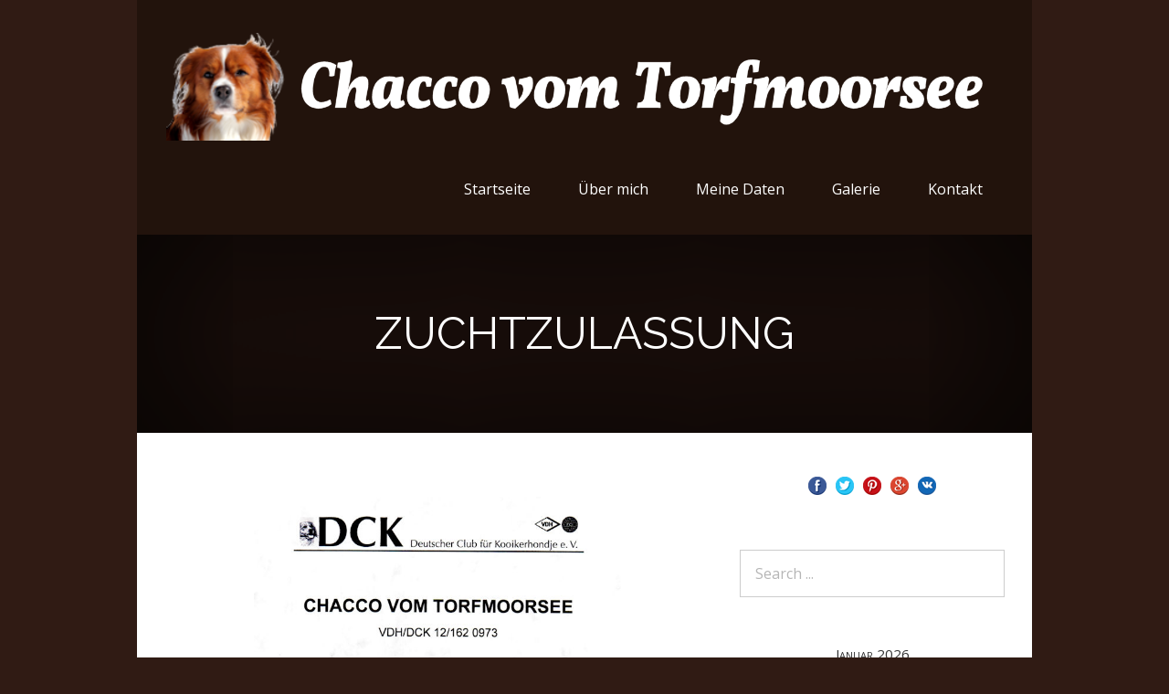

--- FILE ---
content_type: text/html; charset=UTF-8
request_url: https://www.chacco-vom-torfmoorsee.de/meine-daten/zuchtzulassung/
body_size: 7519
content:
<!DOCTYPE html>
<html lang="de">
<head>
<meta charset="UTF-8">
<link rel="profile" href="http://gmpg.org/xfn/11">
<title>Zuchtzulassung &#8211; Chacco</title>
<meta name='robots' content='max-image-preview:large' />
<meta name="viewport" content="width=device-width" />
<meta name="generator" content="WordPress 5.8.12" />
<link rel='dns-prefetch' href='//www.chacco-vom-torfmoorsee.de' />
<link rel='dns-prefetch' href='//fonts.googleapis.com' />
<link rel='dns-prefetch' href='//s.w.org' />
<link rel="alternate" type="application/rss+xml" title="Chacco &raquo; Feed" href="https://www.chacco-vom-torfmoorsee.de/feed/" />
<link rel="alternate" type="application/rss+xml" title="Chacco &raquo; Kommentar-Feed" href="https://www.chacco-vom-torfmoorsee.de/comments/feed/" />
<link rel="pingback" href="https://www.chacco-vom-torfmoorsee.de/xmlrpc.php" />
		<script type="text/javascript">
			window._wpemojiSettings = {"baseUrl":"https:\/\/s.w.org\/images\/core\/emoji\/13.1.0\/72x72\/","ext":".png","svgUrl":"https:\/\/s.w.org\/images\/core\/emoji\/13.1.0\/svg\/","svgExt":".svg","source":{"concatemoji":"https:\/\/www.chacco-vom-torfmoorsee.de\/wp-includes\/js\/wp-emoji-release.min.js?ver=5.8.12"}};
			!function(e,a,t){var n,r,o,i=a.createElement("canvas"),p=i.getContext&&i.getContext("2d");function s(e,t){var a=String.fromCharCode;p.clearRect(0,0,i.width,i.height),p.fillText(a.apply(this,e),0,0);e=i.toDataURL();return p.clearRect(0,0,i.width,i.height),p.fillText(a.apply(this,t),0,0),e===i.toDataURL()}function c(e){var t=a.createElement("script");t.src=e,t.defer=t.type="text/javascript",a.getElementsByTagName("head")[0].appendChild(t)}for(o=Array("flag","emoji"),t.supports={everything:!0,everythingExceptFlag:!0},r=0;r<o.length;r++)t.supports[o[r]]=function(e){if(!p||!p.fillText)return!1;switch(p.textBaseline="top",p.font="600 32px Arial",e){case"flag":return s([127987,65039,8205,9895,65039],[127987,65039,8203,9895,65039])?!1:!s([55356,56826,55356,56819],[55356,56826,8203,55356,56819])&&!s([55356,57332,56128,56423,56128,56418,56128,56421,56128,56430,56128,56423,56128,56447],[55356,57332,8203,56128,56423,8203,56128,56418,8203,56128,56421,8203,56128,56430,8203,56128,56423,8203,56128,56447]);case"emoji":return!s([10084,65039,8205,55357,56613],[10084,65039,8203,55357,56613])}return!1}(o[r]),t.supports.everything=t.supports.everything&&t.supports[o[r]],"flag"!==o[r]&&(t.supports.everythingExceptFlag=t.supports.everythingExceptFlag&&t.supports[o[r]]);t.supports.everythingExceptFlag=t.supports.everythingExceptFlag&&!t.supports.flag,t.DOMReady=!1,t.readyCallback=function(){t.DOMReady=!0},t.supports.everything||(n=function(){t.readyCallback()},a.addEventListener?(a.addEventListener("DOMContentLoaded",n,!1),e.addEventListener("load",n,!1)):(e.attachEvent("onload",n),a.attachEvent("onreadystatechange",function(){"complete"===a.readyState&&t.readyCallback()})),(n=t.source||{}).concatemoji?c(n.concatemoji):n.wpemoji&&n.twemoji&&(c(n.twemoji),c(n.wpemoji)))}(window,document,window._wpemojiSettings);
		</script>
		<style type="text/css">
img.wp-smiley,
img.emoji {
	display: inline !important;
	border: none !important;
	box-shadow: none !important;
	height: 1em !important;
	width: 1em !important;
	margin: 0 .07em !important;
	vertical-align: -0.1em !important;
	background: none !important;
	padding: 0 !important;
}
</style>
	<link rel='stylesheet' id='wp-block-library-css'  href='https://www.chacco-vom-torfmoorsee.de/wp-includes/css/dist/block-library/style.min.css?ver=5.8.12' type='text/css' media='all' />
<link rel='stylesheet' id='contact-form-7-css'  href='https://www.chacco-vom-torfmoorsee.de/wp-content/plugins/contact-form-7/includes/css/styles.css?ver=5.5.6.1' type='text/css' media='all' />
<link rel='stylesheet' id='prefix-style-css'  href='https://www.chacco-vom-torfmoorsee.de/wp-content/plugins/wp-share-buttons/style/front.end.css?ver=5.8.12' type='text/css' media='all' />
<link rel='stylesheet' id='ngg_trigger_buttons-css'  href='https://www.chacco-vom-torfmoorsee.de/wp-content/plugins/nextgen-gallery/static/GalleryDisplay/trigger_buttons.css?ver=4.0.3' type='text/css' media='all' />
<link rel='stylesheet' id='fancybox-0-css'  href='https://www.chacco-vom-torfmoorsee.de/wp-content/plugins/nextgen-gallery/static/Lightbox/fancybox/jquery.fancybox-1.3.4.css?ver=4.0.3' type='text/css' media='all' />
<link rel='stylesheet' id='fontawesome_v4_shim_style-css'  href='https://www.chacco-vom-torfmoorsee.de/wp-content/plugins/nextgen-gallery/static/FontAwesome/css/v4-shims.min.css?ver=5.8.12' type='text/css' media='all' />
<link rel='stylesheet' id='fontawesome-css'  href='https://www.chacco-vom-torfmoorsee.de/wp-content/plugins/nextgen-gallery/static/FontAwesome/css/all.min.css?ver=5.8.12' type='text/css' media='all' />
<link rel='stylesheet' id='ngg_basic_slideshow_style-css'  href='https://www.chacco-vom-torfmoorsee.de/wp-content/plugins/nextgen-gallery/static/Slideshow/ngg_basic_slideshow.css?ver=4.0.3' type='text/css' media='all' />
<link rel='stylesheet' id='ngg_slick_slideshow_style-css'  href='https://www.chacco-vom-torfmoorsee.de/wp-content/plugins/nextgen-gallery/static/Slideshow/slick/slick.css?ver=4.0.3' type='text/css' media='all' />
<link rel='stylesheet' id='ngg_slick_slideshow_theme-css'  href='https://www.chacco-vom-torfmoorsee.de/wp-content/plugins/nextgen-gallery/static/Slideshow/slick/slick-theme.css?ver=4.0.3' type='text/css' media='all' />
<link rel='stylesheet' id='omega-style-css'  href='https://www.chacco-vom-torfmoorsee.de/wp-content/themes/grace/style.css?ver=5.8.12' type='text/css' media='all' />
<link rel='stylesheet' id='google-fonts-css'  href='//fonts.googleapis.com/css?family=Open+Sans:300,400|Raleway' type='text/css' media='all' />
<link rel='stylesheet' id='nextgen_pagination_style-css'  href='https://www.chacco-vom-torfmoorsee.de/wp-content/plugins/nextgen-gallery/static/GalleryDisplay/pagination_style.css?ver=4.0.3' type='text/css' media='all' />
<link rel='stylesheet' id='nextgen_basic_thumbnails_style-css'  href='https://www.chacco-vom-torfmoorsee.de/wp-content/plugins/nextgen-gallery/static/Thumbnails/nextgen_basic_thumbnails.css?ver=4.0.3' type='text/css' media='all' />
<link rel='stylesheet' id='nextgen_widgets_style-css'  href='https://www.chacco-vom-torfmoorsee.de/wp-content/plugins/nextgen-gallery/static/Widget/display.css?ver=4.0.3' type='text/css' media='all' />
<script type='text/javascript' src='https://www.chacco-vom-torfmoorsee.de/wp-includes/js/jquery/jquery.min.js?ver=3.6.0' id='jquery-core-js'></script>
<script type='text/javascript' src='https://www.chacco-vom-torfmoorsee.de/wp-includes/js/jquery/jquery-migrate.min.js?ver=3.3.2' id='jquery-migrate-js'></script>
<script type='text/javascript' id='photocrati_ajax-js-extra'>
/* <![CDATA[ */
var photocrati_ajax = {"url":"https:\/\/www.chacco-vom-torfmoorsee.de\/index.php?photocrati_ajax=1","rest_url":"https:\/\/www.chacco-vom-torfmoorsee.de\/wp-json\/","wp_home_url":"https:\/\/www.chacco-vom-torfmoorsee.de","wp_site_url":"https:\/\/www.chacco-vom-torfmoorsee.de","wp_root_url":"https:\/\/www.chacco-vom-torfmoorsee.de","wp_plugins_url":"https:\/\/www.chacco-vom-torfmoorsee.de\/wp-content\/plugins","wp_content_url":"https:\/\/www.chacco-vom-torfmoorsee.de\/wp-content","wp_includes_url":"https:\/\/www.chacco-vom-torfmoorsee.de\/wp-includes\/","ngg_param_slug":"nggallery","rest_nonce":"2fe3651636"};
/* ]]> */
</script>
<script type='text/javascript' src='https://www.chacco-vom-torfmoorsee.de/wp-content/plugins/nextgen-gallery/static/Legacy/ajax.min.js?ver=4.0.3' id='photocrati_ajax-js'></script>
<script type='text/javascript' src='https://www.chacco-vom-torfmoorsee.de/wp-content/plugins/nextgen-gallery/static/FontAwesome/js/v4-shims.min.js?ver=5.3.1' id='fontawesome_v4_shim-js'></script>
<script type='text/javascript' defer crossorigin="anonymous" data-auto-replace-svg="false" data-keep-original-source="false" data-search-pseudo-elements src='https://www.chacco-vom-torfmoorsee.de/wp-content/plugins/nextgen-gallery/static/FontAwesome/js/all.min.js?ver=5.3.1' id='fontawesome-js'></script>
<script type='text/javascript' src='https://www.chacco-vom-torfmoorsee.de/wp-content/plugins/nextgen-gallery/static/Slideshow/slick/slick-1.8.0-modded.js?ver=4.0.3' id='ngg_slick-js'></script>
<script type='text/javascript' src='https://www.chacco-vom-torfmoorsee.de/wp-content/plugins/nextgen-gallery/static/Thumbnails/nextgen_basic_thumbnails.js?ver=4.0.3' id='nextgen_basic_thumbnails_script-js'></script>
<script type='text/javascript' id='custom_script-js-extra'>
/* <![CDATA[ */
var hugeit_share_ajax_object = {"ajax_url":"https:\/\/www.chacco-vom-torfmoorsee.de\/wp-admin\/admin-ajax.php"};
/* ]]> */
</script>
<script type='text/javascript' src='https://www.chacco-vom-torfmoorsee.de/wp-content/plugins/wp-share-buttons/Front_end/js/custom_script.js?ver=5.8.12' id='custom_script-js'></script>
<link rel="https://api.w.org/" href="https://www.chacco-vom-torfmoorsee.de/wp-json/" /><link rel="alternate" type="application/json" href="https://www.chacco-vom-torfmoorsee.de/wp-json/wp/v2/pages/81" /><link rel="EditURI" type="application/rsd+xml" title="RSD" href="https://www.chacco-vom-torfmoorsee.de/xmlrpc.php?rsd" />
<link rel="wlwmanifest" type="application/wlwmanifest+xml" href="https://www.chacco-vom-torfmoorsee.de/wp-includes/wlwmanifest.xml" /> 
<link rel="canonical" href="https://www.chacco-vom-torfmoorsee.de/meine-daten/zuchtzulassung/" />
<link rel='shortlink' href='https://www.chacco-vom-torfmoorsee.de/?p=81' />
<link rel="alternate" type="application/json+oembed" href="https://www.chacco-vom-torfmoorsee.de/wp-json/oembed/1.0/embed?url=https%3A%2F%2Fwww.chacco-vom-torfmoorsee.de%2Fmeine-daten%2Fzuchtzulassung%2F" />
<link rel="alternate" type="text/xml+oembed" href="https://www.chacco-vom-torfmoorsee.de/wp-json/oembed/1.0/embed?url=https%3A%2F%2Fwww.chacco-vom-torfmoorsee.de%2Fmeine-daten%2Fzuchtzulassung%2F&#038;format=xml" />
	<!--[if lt IE 9]>
	<script src="https://www.chacco-vom-torfmoorsee.de/wp-content/themes/omega/js/html5.js" type="text/javascript"></script>
	<![endif]-->

<style type="text/css" id="custom-css"></style>
<style type="text/css">.recentcomments a{display:inline !important;padding:0 !important;margin:0 !important;}</style><style type="text/css" id="custom-background-css">
body.custom-background { background-color: #301b14; background-image: url("https://2018-wp.chacco-vom-torfmoorsee.de/wp-content/uploads/2018/02/Hintergrund_01.jpg"); background-position: center top; background-size: cover; background-repeat: no-repeat; background-attachment: fixed; }
</style>
	<link rel="icon" href="https://www.chacco-vom-torfmoorsee.de/wp-content/uploads/2018/02/cropped-Icon_01-32x32.jpg" sizes="32x32" />
<link rel="icon" href="https://www.chacco-vom-torfmoorsee.de/wp-content/uploads/2018/02/cropped-Icon_01-192x192.jpg" sizes="192x192" />
<link rel="apple-touch-icon" href="https://www.chacco-vom-torfmoorsee.de/wp-content/uploads/2018/02/cropped-Icon_01-180x180.jpg" />
<meta name="msapplication-TileImage" content="https://www.chacco-vom-torfmoorsee.de/wp-content/uploads/2018/02/cropped-Icon_01-270x270.jpg" />
</head>
<body class="wordpress ltr child-theme y2026 m01 d19 h20 monday logged-out custom-background singular singular-page singular-page-81" dir="ltr" itemscope="itemscope" itemtype="http://schema.org/WebPage">
<div class="site-container">
	<header id="header" class="site-header" role="banner" itemscope="itemscope" itemtype="http://schema.org/WPHeader"><div class="wrap"><div class="title-area"><div itemscope itemtype="http://schema.org/Organization" class="site-title"><a itemprop="url" href="https://www.chacco-vom-torfmoorsee.de" title="Chacco" rel="home"><img itemprop="logo" alt="Chacco" src="http://www.chacco-vom-torfmoorsee.de/wp-content/uploads/2018/07/Chacco_mit_Schriftzug.png"/></a></div></div><nav id="navigation" class="nav-primary" role="navigation" itemscope="itemscope" itemtype="http://schema.org/SiteNavigationElement">	
	<div class="wrap"><a href="#" id="menu-icon" class="menu-icon"><span></span></a><ul id="menu-chacco_vom_torfmoorsee" class="menu omega-nav-menu menu-primary"><li id="menu-item-41" class="menu-item menu-item-type-custom menu-item-object-custom menu-item-home first menu-item-41"><a href="https://www.chacco-vom-torfmoorsee.de/">Startseite</a></li>
<li id="menu-item-55" class="menu-item menu-item-type-post_type menu-item-object-page menu-item-has-children menu-item-55"><a href="https://www.chacco-vom-torfmoorsee.de/ueber-mich/">Über mich</a>
<ul class="sub-menu">
	<li id="menu-item-56" class="menu-item menu-item-type-post_type menu-item-object-page menu-item-56"><a href="https://www.chacco-vom-torfmoorsee.de/ueber-mich/das-bin-ich/">Das bin ich</a></li>
	<li id="menu-item-74" class="menu-item menu-item-type-post_type menu-item-object-page menu-item-74"><a href="https://www.chacco-vom-torfmoorsee.de/ueber-mich/meine-mitbewohner/">Meine Mitbewohner</a></li>
	<li id="menu-item-73" class="menu-item menu-item-type-post_type menu-item-object-page menu-item-73"><a href="https://www.chacco-vom-torfmoorsee.de/ueber-mich/rasseportrait/">Rassestandard</a></li>
	<li id="menu-item-72" class="menu-item menu-item-type-post_type menu-item-object-page menu-item-72"><a href="https://www.chacco-vom-torfmoorsee.de/ueber-mich/geschichte/">Geschichte</a></li>
</ul>
</li>
<li id="menu-item-85" class="menu-item menu-item-type-post_type menu-item-object-page current-page-ancestor current-menu-ancestor current-menu-parent current-page-parent current_page_parent current_page_ancestor menu-item-has-children menu-item-85"><a href="https://www.chacco-vom-torfmoorsee.de/meine-daten/">Meine Daten</a>
<ul class="sub-menu">
	<li id="menu-item-89" class="menu-item menu-item-type-post_type menu-item-object-page menu-item-89"><a href="https://www.chacco-vom-torfmoorsee.de/meine-daten/daten-fakten/">Daten / Fakten</a></li>
	<li id="menu-item-88" class="menu-item menu-item-type-post_type menu-item-object-page menu-item-88"><a href="https://www.chacco-vom-torfmoorsee.de/meine-daten/ahnentafel/">Ahnentafel</a></li>
	<li id="menu-item-87" class="menu-item menu-item-type-post_type menu-item-object-page current-menu-item page_item page-item-81 current_page_item menu-item-87"><a href="https://www.chacco-vom-torfmoorsee.de/meine-daten/zuchtzulassung/" aria-current="page">Zuchtzulassung</a></li>
	<li id="menu-item-86" class="menu-item menu-item-type-post_type menu-item-object-page menu-item-86"><a href="https://www.chacco-vom-torfmoorsee.de/meine-daten/ausstellungen/">Ausstellungen</a></li>
</ul>
</li>
<li id="menu-item-108" class="menu-item menu-item-type-post_type menu-item-object-page menu-item-has-children menu-item-108"><a href="https://www.chacco-vom-torfmoorsee.de/galerie/">Galerie</a>
<ul class="sub-menu">
	<li id="menu-item-253" class="menu-item menu-item-type-post_type menu-item-object-page menu-item-253"><a href="https://www.chacco-vom-torfmoorsee.de/galerie/meine-welpenzeit/">Meine Welpenzeit</a></li>
	<li id="menu-item-476" class="menu-item menu-item-type-post_type menu-item-object-page menu-item-has-children menu-item-476"><a href="https://www.chacco-vom-torfmoorsee.de/galerie/meine-entwicklung/">Meine Entwicklung</a>
	<ul class="sub-menu">
		<li id="menu-item-493" class="menu-item menu-item-type-post_type menu-item-object-page menu-item-493"><a href="https://www.chacco-vom-torfmoorsee.de/galerie/meine-entwicklung/2013-2/">2013</a></li>
		<li id="menu-item-492" class="menu-item menu-item-type-post_type menu-item-object-page menu-item-492"><a href="https://www.chacco-vom-torfmoorsee.de/galerie/meine-entwicklung/2014-2/">2014</a></li>
		<li id="menu-item-491" class="menu-item menu-item-type-post_type menu-item-object-page menu-item-491"><a href="https://www.chacco-vom-torfmoorsee.de/galerie/meine-entwicklung/2015-2/">2015</a></li>
		<li id="menu-item-490" class="menu-item menu-item-type-post_type menu-item-object-page menu-item-490"><a href="https://www.chacco-vom-torfmoorsee.de/galerie/meine-entwicklung/2016-2/">2016</a></li>
		<li id="menu-item-682" class="menu-item menu-item-type-post_type menu-item-object-page menu-item-682"><a href="https://www.chacco-vom-torfmoorsee.de/galerie/meine-entwicklung/2017-2/">2017</a></li>
	</ul>
</li>
</ul>
</li>
<li id="menu-item-103" class="menu-item menu-item-type-post_type menu-item-object-page menu-item-has-children menu-item-103"><a href="https://www.chacco-vom-torfmoorsee.de/kontakte/">Kontakt</a>
<ul class="sub-menu">
	<li id="menu-item-105" class="menu-item menu-item-type-post_type menu-item-object-page menu-item-105"><a href="https://www.chacco-vom-torfmoorsee.de/kontakte/links/">Links</a></li>
	<li id="menu-item-104" class="menu-item menu-item-type-post_type menu-item-object-page last menu-item-104"><a href="https://www.chacco-vom-torfmoorsee.de/kontakte/impressum/">Impressum</a></li>
</ul>
</li>
</ul></div></nav><!-- .nav-primary --></div></header><!-- .site-header --><div class="site-intro"><h1 class='intro-title'>Zuchtzulassung</h1></div>	<div class="site-inner">
		<div class="wrap"><main  class="content" id="content" role="main" itemprop="mainContentOfPage">
			<article id="post-81" class="entry page publish author-wp-sabine-chacco post-81" itemscope="itemscope" itemtype="http://schema.org/CreativeWork"><div class="entry-wrap">
			<header class="entry-header"></header><!-- .entry-header -->		
	<div class="entry-content" itemprop="text">

<div class="ngg-galleryoverview ngg-slideshow"
	id="ngg-slideshow-c89bc240df4cf73b27e13f5e745dbe9b-1392957750"
	data-gallery-id="c89bc240df4cf73b27e13f5e745dbe9b"
	style="max-width: 800px;
			max-height: 600px;
			display: none;">

	
		<a href="https://www.chacco-vom-torfmoorsee.de/wp-content/gallery/zuchzulassung/DCK_Deckr%C3%BCde-klein.jpg"
			title=""
			data-src="https://www.chacco-vom-torfmoorsee.de/wp-content/gallery/zuchzulassung/DCK_Deckr%C3%BCde-klein.jpg"
			data-thumbnail="https://www.chacco-vom-torfmoorsee.de/wp-content/gallery/zuchzulassung/thumbs/thumbs_DCK_Deckr%C3%BCde-klein.jpg"
			data-image-id="171"
			data-title="DCK_Deckrüde - klein"
			data-description=""
			class="ngg-fancybox" rel="c89bc240df4cf73b27e13f5e745dbe9b">

			<img data-image-id='171'
				title=""
				alt="DCK_Deckrüde - klein"
				src="https://www.chacco-vom-torfmoorsee.de/wp-content/gallery/zuchzulassung/DCK_Deckr%C3%BCde-klein.jpg"
				style="max-height: 580px;"/>
		</a>

		
		<a href="https://www.chacco-vom-torfmoorsee.de/wp-content/gallery/zuchzulassung/ZZL-klein.jpg"
			title=""
			data-src="https://www.chacco-vom-torfmoorsee.de/wp-content/gallery/zuchzulassung/ZZL-klein.jpg"
			data-thumbnail="https://www.chacco-vom-torfmoorsee.de/wp-content/gallery/zuchzulassung/thumbs/thumbs_ZZL-klein.jpg"
			data-image-id="172"
			data-title="ZZL - klein"
			data-description=""
			class="ngg-fancybox" rel="c89bc240df4cf73b27e13f5e745dbe9b">

			<img data-image-id='172'
				title=""
				alt="ZZL - klein"
				src="https://www.chacco-vom-torfmoorsee.de/wp-content/gallery/zuchzulassung/ZZL-klein.jpg"
				style="max-height: 580px;"/>
		</a>

		</div>




		<style>
			.huge-it-share-buttons {
				border:0px solid #0FB5D6;
				border-radius:5px;
				background:#3BD8FF;
												 text-align:center; 			}

			#huge-it-share-buttons-top {margin-bottom:0px;}
			#huge-it-share-buttons-bottom {margin-top:0px;}

			.huge-it-share-buttons h3 {
				font-size:25px ;
				font-family:Arial,Helvetica Neue,Helvetica,sans-serif;
				color:#666666;

				display:block;				line-height:25px ;

												 text-align:center; 			}

			.huge-it-share-buttons ul {
												 margin:0px auto !important;text-align:center; 			}

			.huge-it-share-buttons ul li {
				margin-left:3px;
				margin-right:3px;
				padding:0px;
				border:0px ridge #E6354C;
				border-radius:11px;
				background-color:#14CC9B;
			}

			.huge-it-share-buttons ul li #backforunical81 {
				border-bottom: 0;
				background-image:url('https://www.chacco-vom-torfmoorsee.de/wp-content/plugins/wp-share-buttons/Front_end/../images/buttons.20.png');
				width:20px;
				height:20px;
			}

			.front-shares-count {
				position: absolute;
				text-align: center;
				display: block;
			}

			.shares_size20 .front-shares-count {
				font-size: 10px;
				top: 10px;
				width: 20px;
			}

			.shares_size30 .front-shares-count {
				font-size: 11px;
				top: 15px;
				width: 30px;
			}

			.shares_size40 .front-shares-count {
				font-size: 12px;
				top: 21px;
				width: 40px;
			}
		</style>
		
		<div id="huge-it-share-buttons-top" class="huge-it-share-buttons nobackground">
			<h3></h3>
			<ul class="huge-it-share-buttons-list ">
								<li class=" nobackground" >

											<a class="" id="backforunical81" href="https://www.facebook.com/sharer/sharer.php?u=www.chacco-vom-torfmoorsee.de/meine-daten/zuchtzulassung/"  onclick="javascript:void window.open('https://www.facebook.com/sharer/sharer.php?u=www.chacco-vom-torfmoorsee.de/meine-daten/zuchtzulassung/','1410949501326','width=700,height=500,toolbar=0,menubar=0,location=0,status=1,scrollbars=1,resizable=1,left=0,top=0');return false;" style="background-position: -0px -364px"></a>
				</li>
								<li class=" nobackground" >

											<a class="" id="backforunical81" href="https://twitter.com/share?status=www.chacco-vom-torfmoorsee.de/meine-daten/zuchtzulassung/&text=Zuchtzulassung"  onclick="javascript:void window.open('https://twitter.com/share?status=www.chacco-vom-torfmoorsee.de/meine-daten/zuchtzulassung/&text=Zuchtzulassung','1410949501326','width=700,height=500,toolbar=0,menubar=0,location=0,status=1,scrollbars=1,resizable=1,left=0,top=0');return false;" style="background-position: -20px -364px"></a>
				</li>
								<li class=" nobackground" >

											<a class="" id="backforunical81" href="http://www.pinterest.com/pin/create/button/?url=www.chacco-vom-torfmoorsee.de/meine-daten/zuchtzulassung/&media=https://www.chacco-vom-torfmoorsee.de/wp-content/plugins/wp-share-buttons/Front_end/../images/noimage.png&description=Zuchtzulassung"  onclick="javascript:void window.open('http://www.pinterest.com/pin/create/button/?url=www.chacco-vom-torfmoorsee.de/meine-daten/zuchtzulassung/&media=https://www.chacco-vom-torfmoorsee.de/wp-content/plugins/wp-share-buttons/Front_end/../images/noimage.png&description=Zuchtzulassung','1410949501326','width=700,height=500,toolbar=0,menubar=0,location=0,status=1,scrollbars=1,resizable=1,left=0,top=0');return false;" style="background-position: -40px -364px"></a>
				</li>
								<li class=" nobackground" >

											<a class="" id="backforunical81" href="https://plus.google.com/share?url=www.chacco-vom-torfmoorsee.de/meine-daten/zuchtzulassung/"  onclick="javascript:void window.open('https://plus.google.com/share?url=www.chacco-vom-torfmoorsee.de/meine-daten/zuchtzulassung/','1410949501326','width=700,height=500,toolbar=0,menubar=0,location=0,status=1,scrollbars=1,resizable=1,left=0,top=0');return false;" style="background-position: -60px -364px"></a>
				</li>
								<li class="none nobackground" >

											<a class="" id="backforunical81" href="https://www.linkedin.com/shareArticle?title=Zuchtzulassung&mini=true&url=https://www.chacco-vom-torfmoorsee.de/meine-daten/zuchtzulassung/"  onclick="javascript:void window.open('https://www.linkedin.com/shareArticle?title=Zuchtzulassung&mini=true&url=https://www.chacco-vom-torfmoorsee.de/meine-daten/zuchtzulassung/','1410949501326','width=700,height=500,toolbar=0,menubar=0,location=0,status=1,scrollbars=1,resizable=1,left=0,top=0');return false;" style="background-position: -80px -364px"></a>
				</li>
								<li class="none nobackground" >

											<a class="hg_tumblr" id="backforunical81" href="https://www.tumblr.com/share/link?url=www.chacco-vom-torfmoorsee.de/meine-daten/zuchtzulassung/&name=Zuchtzulassung"  onclick="javascript:void window.open('https://www.tumblr.com/share/link?url=www.chacco-vom-torfmoorsee.de/meine-daten/zuchtzulassung/&name=Zuchtzulassung','1410949501326','width=700,height=500,toolbar=0,menubar=0,location=0,status=1,scrollbars=1,resizable=1,left=0,top=0');return false;" style="background-position: -100px -364px"></a>
				</li>
								<li class="none nobackground" >

											<a class="" id="backforunical81" href="http://digg.com/submit?phase=2&url=www.chacco-vom-torfmoorsee.de/meine-daten/zuchtzulassung/&title=Zuchtzulassung"  onclick="javascript:void window.open('http://digg.com/submit?phase=2&url=www.chacco-vom-torfmoorsee.de/meine-daten/zuchtzulassung/&title=Zuchtzulassung','1410949501326','width=700,height=500,toolbar=0,menubar=0,location=0,status=1,scrollbars=1,resizable=1,left=0,top=0');return false;" style="background-position: -120px -364px"></a>
				</li>
								<li class="none nobackground" >

											<a class="" id="backforunical81" href="http://www.stumbleupon.com/submit?url=www.chacco-vom-torfmoorsee.de/meine-daten/zuchtzulassung/&title=Zuchtzulassung"  onclick="javascript:void window.open('http://www.stumbleupon.com/submit?url=www.chacco-vom-torfmoorsee.de/meine-daten/zuchtzulassung/&title=Zuchtzulassung','1410949501326','width=700,height=500,toolbar=0,menubar=0,location=0,status=1,scrollbars=1,resizable=1,left=0,top=0');return false;" style="background-position: -140px -364px"></a>
				</li>
								<li class="none nobackground" >

											<a class="hg_mysp" id="backforunical81" href="https://myspace.com/post?l=3&u=www.chacco-vom-torfmoorsee.de/meine-daten/zuchtzulassung/"  onclick="javascript:void window.open('https://myspace.com/post?l=3&u=www.chacco-vom-torfmoorsee.de/meine-daten/zuchtzulassung/','1410949501326','width=700,height=500,toolbar=0,menubar=0,location=0,status=1,scrollbars=1,resizable=1,left=0,top=0');return false;" style="background-position: -160px -364px"></a>
				</li>
								<li class=" nobackground" >

											<a class="" id="backforunical81" href="http://vk.com/share.php?url=www.chacco-vom-torfmoorsee.de/meine-daten/zuchtzulassung/&title=Zuchtzulassung"  onclick="javascript:void window.open('http://vk.com/share.php?url=www.chacco-vom-torfmoorsee.de/meine-daten/zuchtzulassung/&title=Zuchtzulassung','1410949501326','width=700,height=500,toolbar=0,menubar=0,location=0,status=1,scrollbars=1,resizable=1,left=0,top=0');return false;" style="background-position: -180px -364px"></a>
				</li>
								<li class="none nobackground" >

											<a class="" id="backforunical81" href="http://www.reddit.com/submit?url=www.chacco-vom-torfmoorsee.de/meine-daten/zuchtzulassung/&title=Zuchtzulassung"  onclick="javascript:void window.open('http://www.reddit.com/submit?url=www.chacco-vom-torfmoorsee.de/meine-daten/zuchtzulassung/&title=Zuchtzulassung','1410949501326','width=700,height=500,toolbar=0,menubar=0,location=0,status=1,scrollbars=1,resizable=1,left=0,top=0');return false;" style="background-position: -200px -364px"></a>
				</li>
								<li class="none nobackground" >

											<a class="" id="backforunical81" href="http://www.bebo.com/c/share?Url=www.chacco-vom-torfmoorsee.de/meine-daten/zuchtzulassung/"  onclick="javascript:void window.open('http://www.bebo.com/c/share?Url=www.chacco-vom-torfmoorsee.de/meine-daten/zuchtzulassung/','1410949501326','width=700,height=500,toolbar=0,menubar=0,location=0,status=1,scrollbars=1,resizable=1,left=0,top=0');return false;" style="background-position: -220px -364px"></a>
				</li>
								<li class="none nobackground" >

											<a class="" id="backforunical81" href="https://delicious.com/save?v=5&noui&jump=close&url=www.chacco-vom-torfmoorsee.de/meine-daten/zuchtzulassung/&title=Zuchtzulassung"  onclick="javascript:void window.open('https://delicious.com/save?v=5&noui&jump=close&url=www.chacco-vom-torfmoorsee.de/meine-daten/zuchtzulassung/&title=Zuchtzulassung','1410949501326','width=700,height=500,toolbar=0,menubar=0,location=0,status=1,scrollbars=1,resizable=1,left=0,top=0');return false;" style="background-position: -240px -364px"></a>
				</li>
								<li class="none nobackground" >

											<a class="" id="backforunical81" href="http://www.odnoklassniki.ru/dk?st.cmd=addShare&st.s=2&st.noresize=on&st._surl=www.chacco-vom-torfmoorsee.de/meine-daten/zuchtzulassung/"  onclick="javascript:void window.open('http://www.odnoklassniki.ru/dk?st.cmd=addShare&st.s=2&st.noresize=on&st._surl=www.chacco-vom-torfmoorsee.de/meine-daten/zuchtzulassung/','1410949501326','width=700,height=500,toolbar=0,menubar=0,location=0,status=1,scrollbars=1,resizable=1,left=0,top=0');return false;" style="background-position: -260px -364px"></a>
				</li>
								<li class="none nobackground" >

											<a class="" id="backforunical81" href="http://sns.qzone.qq.com/cgi-bin/qzshare/cgi_qzshare_onekey?url=www.chacco-vom-torfmoorsee.de/meine-daten/zuchtzulassung/&title=Zuchtzulassung"  onclick="javascript:void window.open('http://sns.qzone.qq.com/cgi-bin/qzshare/cgi_qzshare_onekey?url=www.chacco-vom-torfmoorsee.de/meine-daten/zuchtzulassung/&title=Zuchtzulassung','1410949501326','width=700,height=500,toolbar=0,menubar=0,location=0,status=1,scrollbars=1,resizable=1,left=0,top=0');return false;" style="background-position: -280px -364px"></a>
				</li>
								<li class="none nobackground" >

											<a class="" id="backforunical81" href="http://service.weibo.com/share/share.php?url=www.chacco-vom-torfmoorsee.de/meine-daten/zuchtzulassung/&appkey=&title=Zuchtzulassung&pic=&ralateUid=&"  onclick="javascript:void window.open('http://service.weibo.com/share/share.php?url=www.chacco-vom-torfmoorsee.de/meine-daten/zuchtzulassung/&appkey=&title=Zuchtzulassung&pic=&ralateUid=&','1410949501326','width=700,height=500,toolbar=0,menubar=0,location=0,status=1,scrollbars=1,resizable=1,left=0,top=0');return false;" style="background-position: -300px -364px"></a>
				</li>
								<li class="none nobackground" >

											<a class="" id="backforunical81" href="http://widget.renren.com/dialog/share?resourceUrl=www.chacco-vom-torfmoorsee.de/meine-daten/zuchtzulassung/&srcUrl=www.chacco-vom-torfmoorsee.de/meine-daten/zuchtzulassung/&title=Zuchtzulassung"  onclick="javascript:void window.open('http://widget.renren.com/dialog/share?resourceUrl=www.chacco-vom-torfmoorsee.de/meine-daten/zuchtzulassung/&srcUrl=www.chacco-vom-torfmoorsee.de/meine-daten/zuchtzulassung/&title=Zuchtzulassung','1410949501326','width=700,height=500,toolbar=0,menubar=0,location=0,status=1,scrollbars=1,resizable=1,left=0,top=0');return false;" style="background-position: -320px -364px"></a>
				</li>
								<li class="none nobackground" >

											<a class="" id="backforunical81" href="http://n4g.com/tips?url=www.chacco-vom-torfmoorsee.de/meine-daten/zuchtzulassung/&title=Zuchtzulassung"  onclick="javascript:void window.open('http://n4g.com/tips?url=www.chacco-vom-torfmoorsee.de/meine-daten/zuchtzulassung/&title=Zuchtzulassung','1410949501326','width=700,height=500,toolbar=0,menubar=0,location=0,status=1,scrollbars=1,resizable=1,left=0,top=0');return false;" style="background-position: -340px -364px"></a>
				</li>
							</ul>
			<div class="clear"></div>
		</div>
		
	</div>
		</div></article>				
	</main><!-- .content -->
			
	<aside id="sidebar" class="sidebar sidebar-primary widget-area" role="complementary" itemscope itemtype="http://schema.org/WPSideBar">	
				<section id="huge_it_share_widget-2" class="widget widget-1 even widget-first widget_huge_it_share_widget"><div class="widget-wrap">
		<style>
			.huge-it-share-buttons {
				border:0px solid #0FB5D6;
				border-radius:5px;
				background:#3BD8FF;
												 text-align:center; 			}

			#huge-it-share-buttons-top {margin-bottom:0px;}
			#huge-it-share-buttons-bottom {margin-top:0px;}

			.huge-it-share-buttons h3 {
				font-size:25px ;
				font-family:Arial,Helvetica Neue,Helvetica,sans-serif;
				color:#666666;

				display:block;				line-height:25px ;

												 text-align:center; 			}

			.huge-it-share-buttons ul {
												 margin:0px auto !important;text-align:center; 			}

			.huge-it-share-buttons ul li {
				margin-left:3px;
				margin-right:3px;
				padding:0px;
				border:0px ridge #E6354C;
				border-radius:11px;
				background-color:#14CC9B;
			}

			.huge-it-share-buttons ul li #backforunical81 {
				border-bottom: 0;
				background-image:url('https://www.chacco-vom-torfmoorsee.de/wp-content/plugins/wp-share-buttons/Front_end/../images/buttons.20.png');
				width:20px;
				height:20px;
			}

			.front-shares-count {
				position: absolute;
				text-align: center;
				display: block;
			}

			.shares_size20 .front-shares-count {
				font-size: 10px;
				top: 10px;
				width: 20px;
			}

			.shares_size30 .front-shares-count {
				font-size: 11px;
				top: 15px;
				width: 30px;
			}

			.shares_size40 .front-shares-count {
				font-size: 12px;
				top: 21px;
				width: 40px;
			}
		</style>
		
		<div id="huge-it-share-buttons-top" class="huge-it-share-buttons nobackground">
			<h3></h3>
			<ul class="huge-it-share-buttons-list ">
								<li class=" nobackground" >

											<a class="" id="backforunical81" href="https://www.facebook.com/sharer/sharer.php?u=www.chacco-vom-torfmoorsee.de/meine-daten/zuchtzulassung/"  onclick="javascript:void window.open('https://www.facebook.com/sharer/sharer.php?u=www.chacco-vom-torfmoorsee.de/meine-daten/zuchtzulassung/','1410949501326','width=700,height=500,toolbar=0,menubar=0,location=0,status=1,scrollbars=1,resizable=1,left=0,top=0');return false;" style="background-position: -0px -364px"></a>
				</li>
								<li class=" nobackground" >

											<a class="" id="backforunical81" href="https://twitter.com/share?status=www.chacco-vom-torfmoorsee.de/meine-daten/zuchtzulassung/&text=Zuchtzulassung"  onclick="javascript:void window.open('https://twitter.com/share?status=www.chacco-vom-torfmoorsee.de/meine-daten/zuchtzulassung/&text=Zuchtzulassung','1410949501326','width=700,height=500,toolbar=0,menubar=0,location=0,status=1,scrollbars=1,resizable=1,left=0,top=0');return false;" style="background-position: -20px -364px"></a>
				</li>
								<li class=" nobackground" >

											<a class="" id="backforunical81" href="http://www.pinterest.com/pin/create/button/?url=www.chacco-vom-torfmoorsee.de/meine-daten/zuchtzulassung/&media=https://www.chacco-vom-torfmoorsee.de/wp-content/plugins/wp-share-buttons/Front_end/../images/noimage.png&description=Zuchtzulassung"  onclick="javascript:void window.open('http://www.pinterest.com/pin/create/button/?url=www.chacco-vom-torfmoorsee.de/meine-daten/zuchtzulassung/&media=https://www.chacco-vom-torfmoorsee.de/wp-content/plugins/wp-share-buttons/Front_end/../images/noimage.png&description=Zuchtzulassung','1410949501326','width=700,height=500,toolbar=0,menubar=0,location=0,status=1,scrollbars=1,resizable=1,left=0,top=0');return false;" style="background-position: -40px -364px"></a>
				</li>
								<li class=" nobackground" >

											<a class="" id="backforunical81" href="https://plus.google.com/share?url=www.chacco-vom-torfmoorsee.de/meine-daten/zuchtzulassung/"  onclick="javascript:void window.open('https://plus.google.com/share?url=www.chacco-vom-torfmoorsee.de/meine-daten/zuchtzulassung/','1410949501326','width=700,height=500,toolbar=0,menubar=0,location=0,status=1,scrollbars=1,resizable=1,left=0,top=0');return false;" style="background-position: -60px -364px"></a>
				</li>
								<li class="none nobackground" >

											<a class="" id="backforunical81" href="https://www.linkedin.com/shareArticle?title=Zuchtzulassung&mini=true&url=https://www.chacco-vom-torfmoorsee.de/meine-daten/zuchtzulassung/"  onclick="javascript:void window.open('https://www.linkedin.com/shareArticle?title=Zuchtzulassung&mini=true&url=https://www.chacco-vom-torfmoorsee.de/meine-daten/zuchtzulassung/','1410949501326','width=700,height=500,toolbar=0,menubar=0,location=0,status=1,scrollbars=1,resizable=1,left=0,top=0');return false;" style="background-position: -80px -364px"></a>
				</li>
								<li class="none nobackground" >

											<a class="hg_tumblr" id="backforunical81" href="https://www.tumblr.com/share/link?url=www.chacco-vom-torfmoorsee.de/meine-daten/zuchtzulassung/&name=Zuchtzulassung"  onclick="javascript:void window.open('https://www.tumblr.com/share/link?url=www.chacco-vom-torfmoorsee.de/meine-daten/zuchtzulassung/&name=Zuchtzulassung','1410949501326','width=700,height=500,toolbar=0,menubar=0,location=0,status=1,scrollbars=1,resizable=1,left=0,top=0');return false;" style="background-position: -100px -364px"></a>
				</li>
								<li class="none nobackground" >

											<a class="" id="backforunical81" href="http://digg.com/submit?phase=2&url=www.chacco-vom-torfmoorsee.de/meine-daten/zuchtzulassung/&title=Zuchtzulassung"  onclick="javascript:void window.open('http://digg.com/submit?phase=2&url=www.chacco-vom-torfmoorsee.de/meine-daten/zuchtzulassung/&title=Zuchtzulassung','1410949501326','width=700,height=500,toolbar=0,menubar=0,location=0,status=1,scrollbars=1,resizable=1,left=0,top=0');return false;" style="background-position: -120px -364px"></a>
				</li>
								<li class="none nobackground" >

											<a class="" id="backforunical81" href="http://www.stumbleupon.com/submit?url=www.chacco-vom-torfmoorsee.de/meine-daten/zuchtzulassung/&title=Zuchtzulassung"  onclick="javascript:void window.open('http://www.stumbleupon.com/submit?url=www.chacco-vom-torfmoorsee.de/meine-daten/zuchtzulassung/&title=Zuchtzulassung','1410949501326','width=700,height=500,toolbar=0,menubar=0,location=0,status=1,scrollbars=1,resizable=1,left=0,top=0');return false;" style="background-position: -140px -364px"></a>
				</li>
								<li class="none nobackground" >

											<a class="hg_mysp" id="backforunical81" href="https://myspace.com/post?l=3&u=www.chacco-vom-torfmoorsee.de/meine-daten/zuchtzulassung/"  onclick="javascript:void window.open('https://myspace.com/post?l=3&u=www.chacco-vom-torfmoorsee.de/meine-daten/zuchtzulassung/','1410949501326','width=700,height=500,toolbar=0,menubar=0,location=0,status=1,scrollbars=1,resizable=1,left=0,top=0');return false;" style="background-position: -160px -364px"></a>
				</li>
								<li class=" nobackground" >

											<a class="" id="backforunical81" href="http://vk.com/share.php?url=www.chacco-vom-torfmoorsee.de/meine-daten/zuchtzulassung/&title=Zuchtzulassung"  onclick="javascript:void window.open('http://vk.com/share.php?url=www.chacco-vom-torfmoorsee.de/meine-daten/zuchtzulassung/&title=Zuchtzulassung','1410949501326','width=700,height=500,toolbar=0,menubar=0,location=0,status=1,scrollbars=1,resizable=1,left=0,top=0');return false;" style="background-position: -180px -364px"></a>
				</li>
								<li class="none nobackground" >

											<a class="" id="backforunical81" href="http://www.reddit.com/submit?url=www.chacco-vom-torfmoorsee.de/meine-daten/zuchtzulassung/&title=Zuchtzulassung"  onclick="javascript:void window.open('http://www.reddit.com/submit?url=www.chacco-vom-torfmoorsee.de/meine-daten/zuchtzulassung/&title=Zuchtzulassung','1410949501326','width=700,height=500,toolbar=0,menubar=0,location=0,status=1,scrollbars=1,resizable=1,left=0,top=0');return false;" style="background-position: -200px -364px"></a>
				</li>
								<li class="none nobackground" >

											<a class="" id="backforunical81" href="http://www.bebo.com/c/share?Url=www.chacco-vom-torfmoorsee.de/meine-daten/zuchtzulassung/"  onclick="javascript:void window.open('http://www.bebo.com/c/share?Url=www.chacco-vom-torfmoorsee.de/meine-daten/zuchtzulassung/','1410949501326','width=700,height=500,toolbar=0,menubar=0,location=0,status=1,scrollbars=1,resizable=1,left=0,top=0');return false;" style="background-position: -220px -364px"></a>
				</li>
								<li class="none nobackground" >

											<a class="" id="backforunical81" href="https://delicious.com/save?v=5&noui&jump=close&url=www.chacco-vom-torfmoorsee.de/meine-daten/zuchtzulassung/&title=Zuchtzulassung"  onclick="javascript:void window.open('https://delicious.com/save?v=5&noui&jump=close&url=www.chacco-vom-torfmoorsee.de/meine-daten/zuchtzulassung/&title=Zuchtzulassung','1410949501326','width=700,height=500,toolbar=0,menubar=0,location=0,status=1,scrollbars=1,resizable=1,left=0,top=0');return false;" style="background-position: -240px -364px"></a>
				</li>
								<li class="none nobackground" >

											<a class="" id="backforunical81" href="http://www.odnoklassniki.ru/dk?st.cmd=addShare&st.s=2&st.noresize=on&st._surl=www.chacco-vom-torfmoorsee.de/meine-daten/zuchtzulassung/"  onclick="javascript:void window.open('http://www.odnoklassniki.ru/dk?st.cmd=addShare&st.s=2&st.noresize=on&st._surl=www.chacco-vom-torfmoorsee.de/meine-daten/zuchtzulassung/','1410949501326','width=700,height=500,toolbar=0,menubar=0,location=0,status=1,scrollbars=1,resizable=1,left=0,top=0');return false;" style="background-position: -260px -364px"></a>
				</li>
								<li class="none nobackground" >

											<a class="" id="backforunical81" href="http://sns.qzone.qq.com/cgi-bin/qzshare/cgi_qzshare_onekey?url=www.chacco-vom-torfmoorsee.de/meine-daten/zuchtzulassung/&title=Zuchtzulassung"  onclick="javascript:void window.open('http://sns.qzone.qq.com/cgi-bin/qzshare/cgi_qzshare_onekey?url=www.chacco-vom-torfmoorsee.de/meine-daten/zuchtzulassung/&title=Zuchtzulassung','1410949501326','width=700,height=500,toolbar=0,menubar=0,location=0,status=1,scrollbars=1,resizable=1,left=0,top=0');return false;" style="background-position: -280px -364px"></a>
				</li>
								<li class="none nobackground" >

											<a class="" id="backforunical81" href="http://service.weibo.com/share/share.php?url=www.chacco-vom-torfmoorsee.de/meine-daten/zuchtzulassung/&appkey=&title=Zuchtzulassung&pic=&ralateUid=&"  onclick="javascript:void window.open('http://service.weibo.com/share/share.php?url=www.chacco-vom-torfmoorsee.de/meine-daten/zuchtzulassung/&appkey=&title=Zuchtzulassung&pic=&ralateUid=&','1410949501326','width=700,height=500,toolbar=0,menubar=0,location=0,status=1,scrollbars=1,resizable=1,left=0,top=0');return false;" style="background-position: -300px -364px"></a>
				</li>
								<li class="none nobackground" >

											<a class="" id="backforunical81" href="http://widget.renren.com/dialog/share?resourceUrl=www.chacco-vom-torfmoorsee.de/meine-daten/zuchtzulassung/&srcUrl=www.chacco-vom-torfmoorsee.de/meine-daten/zuchtzulassung/&title=Zuchtzulassung"  onclick="javascript:void window.open('http://widget.renren.com/dialog/share?resourceUrl=www.chacco-vom-torfmoorsee.de/meine-daten/zuchtzulassung/&srcUrl=www.chacco-vom-torfmoorsee.de/meine-daten/zuchtzulassung/&title=Zuchtzulassung','1410949501326','width=700,height=500,toolbar=0,menubar=0,location=0,status=1,scrollbars=1,resizable=1,left=0,top=0');return false;" style="background-position: -320px -364px"></a>
				</li>
								<li class="none nobackground" >

											<a class="" id="backforunical81" href="http://n4g.com/tips?url=www.chacco-vom-torfmoorsee.de/meine-daten/zuchtzulassung/&title=Zuchtzulassung"  onclick="javascript:void window.open('http://n4g.com/tips?url=www.chacco-vom-torfmoorsee.de/meine-daten/zuchtzulassung/&title=Zuchtzulassung','1410949501326','width=700,height=500,toolbar=0,menubar=0,location=0,status=1,scrollbars=1,resizable=1,left=0,top=0');return false;" style="background-position: -340px -364px"></a>
				</li>
							</ul>
			<div class="clear"></div>
		</div>
	</div></section><section id="search-3" class="widget widget-2 odd widget_search"><div class="widget-wrap"><form role="search" method="get" class="search-form" action="https://www.chacco-vom-torfmoorsee.de/">	
	<input type="search" class="search-field" placeholder="Search ..." value="" name="s" title="Search for:">	<input type="submit" class="search-submit" value="Search">
</form></div></section><section id="calendar-2" class="widget widget-3 even widget_calendar"><div class="widget-wrap"><div id="calendar_wrap" class="calendar_wrap"><table id="wp-calendar" class="wp-calendar-table">
	<caption>Januar 2026</caption>
	<thead>
	<tr>
		<th scope="col" title="Montag">M</th>
		<th scope="col" title="Dienstag">D</th>
		<th scope="col" title="Mittwoch">M</th>
		<th scope="col" title="Donnerstag">D</th>
		<th scope="col" title="Freitag">F</th>
		<th scope="col" title="Samstag">S</th>
		<th scope="col" title="Sonntag">S</th>
	</tr>
	</thead>
	<tbody>
	<tr>
		<td colspan="3" class="pad">&nbsp;</td><td>1</td><td>2</td><td>3</td><td>4</td>
	</tr>
	<tr>
		<td>5</td><td>6</td><td>7</td><td>8</td><td>9</td><td>10</td><td>11</td>
	</tr>
	<tr>
		<td>12</td><td>13</td><td>14</td><td>15</td><td>16</td><td>17</td><td>18</td>
	</tr>
	<tr>
		<td id="today">19</td><td>20</td><td>21</td><td>22</td><td>23</td><td>24</td><td>25</td>
	</tr>
	<tr>
		<td>26</td><td>27</td><td>28</td><td>29</td><td>30</td><td>31</td>
		<td class="pad" colspan="1">&nbsp;</td>
	</tr>
	</tbody>
	</table><nav aria-label="Vorherige und nächste Monate" class="wp-calendar-nav">
		<span class="wp-calendar-nav-prev">&nbsp;</span>
		<span class="pad">&nbsp;</span>
		<span class="wp-calendar-nav-next">&nbsp;</span>
	</nav></div></div></section>[Not a valid template]		  	</aside><!-- .sidebar -->
</div>	</div><!-- .site-inner -->
	<footer id="footer" class="site-footer" role="contentinfo" itemscope="itemscope" itemtype="http://schema.org/WPFooter"><div class="wrap"><div class="footer-content footer-insert"><p class="copyright">Copyright &#169; 2026 Chacco.</p>

<p class="credit"><a class="child-link" href="http://sitechurch.com/grace" title="Grace WordPress Theme">Grace</a> WordPress Theme by SiteChurch</p></div></div></footer><!-- .site-footer --></div><!-- .site-container -->
<script type='text/javascript' src='https://www.chacco-vom-torfmoorsee.de/wp-includes/js/dist/vendor/regenerator-runtime.min.js?ver=0.13.7' id='regenerator-runtime-js'></script>
<script type='text/javascript' src='https://www.chacco-vom-torfmoorsee.de/wp-includes/js/dist/vendor/wp-polyfill.min.js?ver=3.15.0' id='wp-polyfill-js'></script>
<script type='text/javascript' id='contact-form-7-js-extra'>
/* <![CDATA[ */
var wpcf7 = {"api":{"root":"https:\/\/www.chacco-vom-torfmoorsee.de\/wp-json\/","namespace":"contact-form-7\/v1"}};
/* ]]> */
</script>
<script type='text/javascript' src='https://www.chacco-vom-torfmoorsee.de/wp-content/plugins/contact-form-7/includes/js/index.js?ver=5.5.6.1' id='contact-form-7-js'></script>
<script type='text/javascript' id='ngg_common-js-extra'>
/* <![CDATA[ */

var galleries = {};
galleries.gallery_76d72ba1e8f05033b92a8a2ff26f38ee = {"__defaults_set":null,"ID":"76d72ba1e8f05033b92a8a2ff26f38ee","album_ids":[],"container_ids":["9"],"display":"","display_settings":{"gallery_width":"800","gallery_height":"600","show_thumbnail_link":"0","thumbnail_link_text":"[Zeige Vorschaubilder]","template":"","display_view":"default","autoplay":1,"pauseonhover":1,"arrows":0,"interval":3000,"transition_speed":300,"transition_style":"fade","ngg_triggers_display":"never","use_lightbox_effect":true,"cycle_effect":"fade","cycle_interval":"3","0":"thumbnail_link_text=\"[Zeige","1":"Vorschaubilder"},"display_type":"photocrati-nextgen_basic_slideshow","effect_code":null,"entity_ids":[],"excluded_container_ids":[],"exclusions":[],"gallery_ids":[],"id":"76d72ba1e8f05033b92a8a2ff26f38ee","ids":null,"image_ids":[],"images_list_count":null,"inner_content":null,"is_album_gallery":null,"maximum_entity_count":500,"order_by":"sortorder","order_direction":"ASC","returns":"included","skip_excluding_globally_excluded_images":null,"slug":null,"sortorder":[],"source":"galleries","src":"","tag_ids":[],"tagcloud":false,"transient_id":null};
galleries.gallery_76d72ba1e8f05033b92a8a2ff26f38ee.wordpress_page_root = "https:\/\/www.chacco-vom-torfmoorsee.de\/meine-daten\/zuchtzulassung\/";
var nextgen_lightbox_settings = {"static_path":"https:\/\/www.chacco-vom-torfmoorsee.de\/wp-content\/plugins\/nextgen-gallery\/static\/Lightbox\/{placeholder}","context":"nextgen_images"};
galleries.gallery_7909515846317c1ef22ff38993d4d836 = {"__defaults_set":null,"ID":"7909515846317c1ef22ff38993d4d836","album_ids":[],"container_ids":[],"display":"","display_settings":{"display_view":"default-view.php","images_per_page":9,"number_of_columns":0,"thumbnail_width":240,"thumbnail_height":160,"show_all_in_lightbox":false,"ajax_pagination":0,"use_imagebrowser_effect":false,"template":"\/var\/www\/vhosts\/chacco-vom-torfmoorsee.de\/httpdocs\/chacco-vom-torfmoorsee\/wp-content\/plugins\/nextgen-gallery\/templates\/Widget\/Display\/Gallery.php","display_no_images_error":1,"disable_pagination":true,"show_slideshow_link":false,"slideshow_link_text":"[Zeige eine Slideshow]","override_thumbnail_settings":0,"thumbnail_quality":"100","thumbnail_crop":1,"thumbnail_watermark":0,"ngg_triggers_display":"never","use_lightbox_effect":true,"maximum_entity_count":9,"image_type":"thumb","show_thumbnail_link":false,"image_width":94,"image_height":75,"widget_setting_title":"Gallerie","widget_setting_before_widget":"<section id=\"ngg-images-2\" class=\"widget ngg_images\"><div class=\"widget-wrap\"><div class=\"hslice\" id=\"ngg-webslice\">","widget_setting_before_title":"<h4 class=\"entry-title widget-title\">","widget_setting_after_widget":"<\/div><\/div><\/section>","widget_setting_after_title":"<\/h4>","widget_setting_width":94,"widget_setting_height":75,"widget_setting_show_setting":"thumbnail","widget_setting_widget_id":"ngg-images-2"},"display_type":"photocrati-nextgen_basic_thumbnails","effect_code":null,"entity_ids":["32","45","71","76","96","105","118","132","139"],"excluded_container_ids":[],"exclusions":[],"gallery_ids":[],"id":"7909515846317c1ef22ff38993d4d836","ids":null,"image_ids":null,"images_list_count":null,"inner_content":null,"is_album_gallery":null,"maximum_entity_count":500,"order_by":"sortorder","order_direction":"ASC","returns":"included","skip_excluding_globally_excluded_images":null,"slug":"widget-ngg-images-2","sortorder":[],"source":"galleries","src":"","tag_ids":[],"tagcloud":false,"transient_id":null};
galleries.gallery_7909515846317c1ef22ff38993d4d836.wordpress_page_root = "https:\/\/www.chacco-vom-torfmoorsee.de\/meine-daten\/zuchtzulassung\/";
var nextgen_lightbox_settings = {"static_path":"https:\/\/www.chacco-vom-torfmoorsee.de\/wp-content\/plugins\/nextgen-gallery\/static\/Lightbox\/{placeholder}","context":"nextgen_images"};
galleries.gallery_c89bc240df4cf73b27e13f5e745dbe9b = {"__defaults_set":null,"ID":"c89bc240df4cf73b27e13f5e745dbe9b","album_ids":[],"container_ids":["9"],"display":"","display_settings":{"gallery_width":"800","gallery_height":"600","show_thumbnail_link":"0","thumbnail_link_text":"&#091;Zeige Vorschaubilder&#093;","template":"","display_view":"default","autoplay":1,"pauseonhover":1,"arrows":0,"interval":3000,"transition_speed":300,"transition_style":"fade","ngg_triggers_display":"never","use_lightbox_effect":true,"cycle_effect":"fade","cycle_interval":"3","maximum_entity_count":"500"},"display_type":"photocrati-nextgen_basic_slideshow","effect_code":null,"entity_ids":[],"excluded_container_ids":[],"exclusions":[],"gallery_ids":[],"id":"c89bc240df4cf73b27e13f5e745dbe9b","ids":null,"image_ids":[],"images_list_count":null,"inner_content":null,"is_album_gallery":null,"maximum_entity_count":500,"order_by":"sortorder","order_direction":"ASC","returns":"included","skip_excluding_globally_excluded_images":null,"slug":null,"sortorder":[],"source":"galleries","src":"","tag_ids":[],"tagcloud":false,"transient_id":null};
galleries.gallery_c89bc240df4cf73b27e13f5e745dbe9b.wordpress_page_root = "https:\/\/www.chacco-vom-torfmoorsee.de\/meine-daten\/zuchtzulassung\/";
var nextgen_lightbox_settings = {"static_path":"https:\/\/www.chacco-vom-torfmoorsee.de\/wp-content\/plugins\/nextgen-gallery\/static\/Lightbox\/{placeholder}","context":"nextgen_images"};
/* ]]> */
</script>
<script type='text/javascript' src='https://www.chacco-vom-torfmoorsee.de/wp-content/plugins/nextgen-gallery/static/GalleryDisplay/common.js?ver=4.0.3' id='ngg_common-js'></script>
<script type='text/javascript' id='ngg_common-js-after'>
            var nggLastTimeoutVal = 1000;

            var nggRetryFailedImage = function(img) {
                setTimeout(function(){
                    img.src = img.src;
                }, nggLastTimeoutVal);

                nggLastTimeoutVal += 500;
            }

            var nggLastTimeoutVal = 1000;

            var nggRetryFailedImage = function(img) {
                setTimeout(function(){
                    img.src = img.src;
                }, nggLastTimeoutVal);

                nggLastTimeoutVal += 500;
            }

            var nggLastTimeoutVal = 1000;

            var nggRetryFailedImage = function(img) {
                setTimeout(function(){
                    img.src = img.src;
                }, nggLastTimeoutVal);

                nggLastTimeoutVal += 500;
            }
</script>
<script type='text/javascript' src='https://www.chacco-vom-torfmoorsee.de/wp-content/plugins/nextgen-gallery/static/Lightbox/lightbox_context.js?ver=4.0.3' id='ngg_lightbox_context-js'></script>
<script type='text/javascript' src='https://www.chacco-vom-torfmoorsee.de/wp-content/plugins/nextgen-gallery/static/Lightbox/fancybox/jquery.easing-1.3.pack.js?ver=4.0.3' id='fancybox-0-js'></script>
<script type='text/javascript' src='https://www.chacco-vom-torfmoorsee.de/wp-content/plugins/nextgen-gallery/static/Lightbox/fancybox/jquery.fancybox-1.3.4.pack.js?ver=4.0.3' id='fancybox-1-js'></script>
<script type='text/javascript' src='https://www.chacco-vom-torfmoorsee.de/wp-content/plugins/nextgen-gallery/static/Lightbox/fancybox/nextgen_fancybox_init.js?ver=4.0.3' id='fancybox-2-js'></script>
<script type='text/javascript' src='https://www.chacco-vom-torfmoorsee.de/wp-content/plugins/nextgen-gallery/static/Slideshow/ngg_basic_slideshow.js?ver=4.0.3' id='ngg_basic_slideshow_script-js'></script>
<script type='text/javascript' id='icwp-wpsf-notbot-js-extra'>
/* <![CDATA[ */
var shield_vars_notbot = {"strings":{"select_action":"Bitte w\u00e4hle eine auszuf\u00fchrende Aktion aus.","are_you_sure":"Bist du dir sicher?","absolutely_sure":"Are you absolutely sure?"},"comps":{"notbot":{"ajax":{"not_bot":{"action":"shield_action","ex":"capture_not_bot","exnonce":"245290b524","ajaxurl":"https:\/\/www.chacco-vom-torfmoorsee.de\/wp-admin\/admin-ajax.php","_wpnonce":"2fe3651636","_rest_url":"https:\/\/www.chacco-vom-torfmoorsee.de\/wp-json\/shield\/v1\/action\/capture_not_bot?exnonce=245290b524&_wpnonce=2fe3651636"}},"flags":{"skip":false,"required":true}}}};
/* ]]> */
</script>
<script type='text/javascript' src='https://www.chacco-vom-torfmoorsee.de/wp-content/plugins/wp-simple-firewall/assets/dist/shield-notbot.bundle.js?ver=20.0.10&#038;mtime=1729990419' id='icwp-wpsf-notbot-js'></script>
<script type='text/javascript' src='https://www.chacco-vom-torfmoorsee.de/wp-includes/js/wp-embed.min.js?ver=5.8.12' id='wp-embed-js'></script>
</body>
</html>

--- FILE ---
content_type: text/css
request_url: https://www.chacco-vom-torfmoorsee.de/wp-content/plugins/wp-share-buttons/style/front.end.css?ver=5.8.12
body_size: 151
content:
.huge-it-share-buttons.nobackground {
    background: none !important;
}

.huge-it-share-buttons.active {
    display: block;
}

.huge-it-share-buttons h3 {
    display: inline-block;
    margin: 0 !important;
    padding: 0 5px 5px 5px !important;
}

.huge-it-share-buttons ul {
    position: relative;
    display: block;
    margin: 0;
    padding: 0 !important;
}

.huge-it-share-buttons ul li {
    display: inline-block;
    margin: 3px;
    padding: 0;
}

.huge-it-share-buttons ul li.nobackground {
    background: none !important;
}

.huge-it-share-buttons ul li.none {
    display: none;
}

.huge-it-share-buttons ul li a, .huge-it-share-buttons ul li a:link, .huge-it-share-buttons ul li a:visited,
.huge-it-share-buttons ul li a:hover, .huge-it-share-buttons ul li a:focus, .huge-it-share-buttons ul li a:active {
    display: block;
    text-indent: -9999px;
}

.huge-it-share-buttons ul li a.size40 {
    background-image: url(../images/buttons.40.png);
}

.huge-it-share-buttons ul li a.size30 {
    background-image: url(../images/buttons.30.png);
}

.huge-it-share-buttons ul li a.size20 {
    background-image: url(../images/buttons.20.png);
}

--- FILE ---
content_type: application/javascript
request_url: https://www.chacco-vom-torfmoorsee.de/wp-content/plugins/wp-share-buttons/Front_end/js/custom_script.js?ver=5.8.12
body_size: 265
content:
jQuery(document).ready(function() {

	jQuery('.hg_tumblr').on('click', function() {
		var id = jQuery(".thumblr_share").html();
		jQuery.ajax({
			url: hugeit_share_ajax_object.ajax_url,
			type: 'post',
			data: {'action': 'as', 'task': 'tumblr_shares', 'id': id},
		}).done(function(data) {
			data = JSON.parse(data);

			if (data.success) {
				jQuery(".thumblr_share").html(data.new_id);
			}
		});
	});

	jQuery('.hg_mysp').on('click', function() {
		var id = jQuery(".mysp_share").html();
		jQuery.ajax({
			url: hugeit_share_ajax_object.ajax_url,
			type: 'post',
			data: {'action': 'as', 'task': 'mysp_shares', 'id': id},
		}).done(function(data) {
			data = JSON.parse(data);
			if (data.success) {
				jQuery(".mysp_share").html(data.new_id);
			}
		});
	});

	jQuery("#post_buttons_size_list li input").click(function() {
		var thisval_main = jQuery(this).val();

		if (thisval_main == "20") {
			jQuery('#post_buttons_size_block h4').html('Small');
		} else if (thisval_main == "30") {
			jQuery('#post_buttons_size_block h4').html('Medium');
		} else {
			jQuery('#post_buttons_size_block h4').html('Big');
		}
	})
});